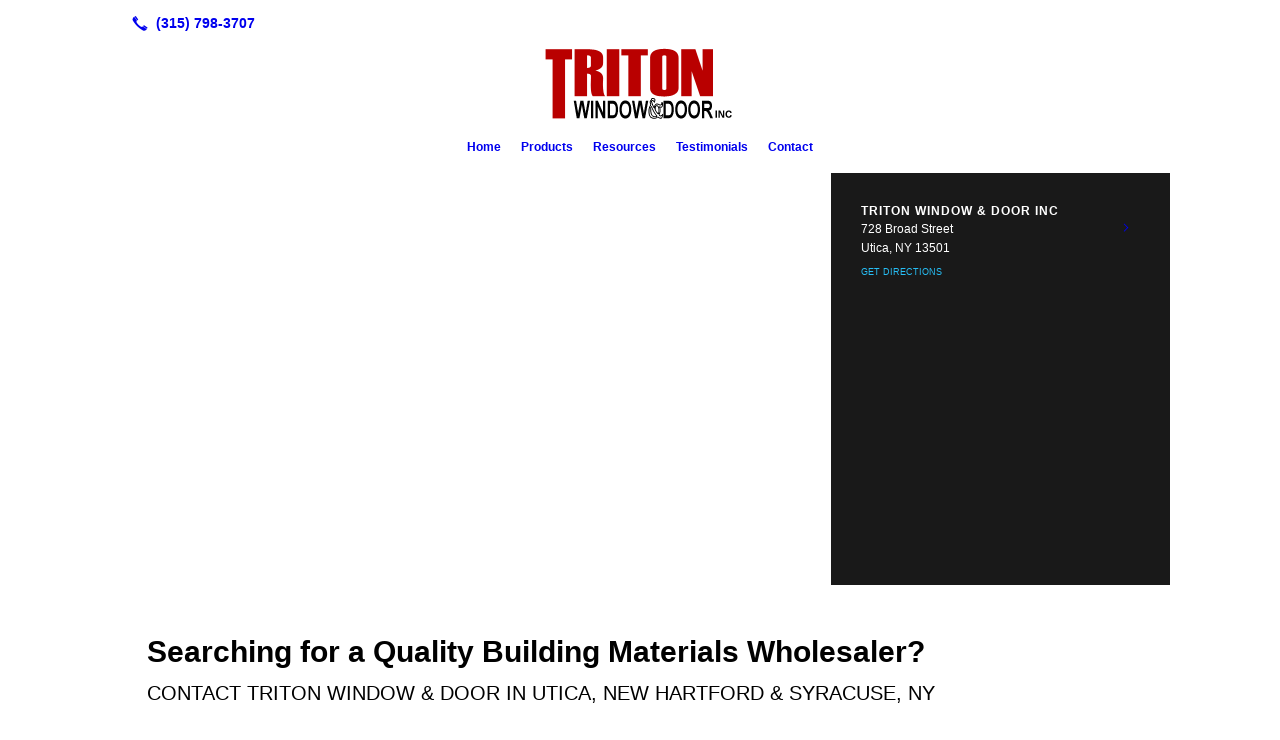

--- FILE ---
content_type: text/html; charset=UTF-8
request_url: https://tritonwindowanddoor.com/contact
body_size: 7763
content:
<!DOCTYPE html>
<!DOCTYPE html PUBLIC "-//W3C//DTD HTML 4.01 Transitional//EN" "http://www.w3.org/TR/html4/loose.dtd">

<html lang="en" class="theme_bg easton_theme luna_theme unknown-os" ng-app="themeApp" >
<head>
	<meta http-equiv="Content-Type" content="text/html; charset=utf-8">
    <meta http-equiv="X-UA-Compatible" content="IE=Edge">
    <meta name="viewport" content="width=device-width, initial-scale=1.0, user-scalable=no, minimal-ui" />
    <title>Contact us for Wholesale Building Materials, Windows, Doors & Cabinetry | Syracuse, Rome & Utica, NY | Triton Window & Door Inc</title>

    <!-- preconnecting / preloading -->
    <link rel="preconnect" as="style" id="jquery-ui-css-preload" href="//ajax.googleapis.com/ajax/libs/jqueryui/1.11.2/themes/smoothness/jquery-ui.min.css?ver=248_11" crossorigin/>
    <!-- end of preconnecting / preloading -->

    <!-- links to styles -->
    <link rel="stylesheet" id="jquery-ui-css"  href="//ajax.googleapis.com/ajax/libs/jqueryui/1.11.2/themes/smoothness/jquery-ui.min.css?ver=248_11" type="text/css" media="all" />


    <!-- from beacon-easton theme definition front_actions() -->
    <link rel="preconnect" id="Source-Sans-Pro-css-preconnect" href="https://fonts.googleapis.com/css?family=Source+Sans+Pro%3A400%2C700&#038;ver=248_11" />
<link rel="stylesheet" id="Source-Sans-Pro-css" href="https://fonts.googleapis.com/css?family=Source+Sans+Pro%3A400%2C700&#038;ver=248_11" type="text/css" media="all"/>
<link rel="stylesheet" id="theme-css" href="https://tritonwindowanddoor.com/cms_websites/css/dist/beacon-theme_easton/theme.css?ver=1" type="text/css" media="all and (min-width:0px)"/>
<link rel="stylesheet" id="customize-css" href="https://tritonwindowanddoor.com/cms_websites/cms_theme_custom_css.php?ver=248_11" type="text/css" media="all"/>
<link rel="stylesheet" id="b2b-map-frontend-styles-and-admin" href="https://tritonwindowanddoor.com/wp-content/themes/tsm-theme-1/plugins/_the_map/css/map-styles-admin.min.css"/>
<script type="text/javascript" src="https://tritonwindowanddoor.com/wp-content/plugins/tsm-b2b/plugins/_the_tsi_forms/views/render/TSIFormsRenderer.js?ver=1724879172"></script>
<!-- from _the_list -->

    <!-- general links to JS for all themes-->
    <!-- <script type="text/javascript" src="https://code.jquery.com/jquery-1.12.4.min.js"></script> -->
    <!-- <script type="text/javascript" src="https://code.jquery.com/jquery-migrate-1.4.1.min.js"></script> -->
    <!-- <script type="text/javascript" src="https://tsm-js.s3.amazonaws.com/jquery.validate.js?ver=248_11"></script> -->
    <!-- <script type="text/javascript" src="https://ajax.googleapis.com/ajax/libs/jqueryui/1.11.2/jquery-ui.min.js?ver=248_11"></script> -->
    <!-- from current/wp-content/themes/tsm-theme-1/plugins/_the_list/_the_list.php -->
    <!-- <script type="text/javascript" src="https://tsm-js.s3.amazonaws.com/jquery.sonar.min.js?ver=248_11"></script> -->
    <!-- <script type="text/javascript" src="https://tritonwindowanddoor.com/wp-content/themes/beacon-easton/js/nwmatcher.js"></script> -->
    <!-- <script type="text/javascript" src="https://tritonwindowanddoor.com/wp-content/themes/beacon-easton/js/modernizr-custom-11917.js"></script> -->

    <script type="text/javascript" src="https://tritonwindowanddoor.com/cms_websites/js/dist/shared/external/scripts.min.js"></script>

<script type="text/javascript" src="https://tritonwindowanddoor.com/cms_websites/tools/AdminBarAnalytics/js/external-tracking.min.js"></script>
<link rel="shortcut icon" sizes="16x16 32x32 64x64" href="/files/2021/07/Triton_logo.png?w=196&h=196&zc=0">
<meta property="og:title" content="Contact us for Wholesale Building Materials, Windows, Doors & Cabinetry | Syracuse, Rome & Utica, NY | Triton Window & Door Inc"/>
<meta property="og:site_name" content="Triton Window & Door Inc"/>
<meta property="og:type" content="website"/>
<meta property="og:url" content="https://tritonwindowanddoor.com/contact"/>
<meta property="og:description" content="Whether you want siding materials or shingles, you won't regret choosing Triton Window & Door. Call us today to learn more about our prices."/>
<meta name="description" itemprop="description" content="Whether you want siding materials or shingles, you won't regret choosing Triton Window & Door. Call us today to learn more about our prices." />
<link rel="canonical" href="https://tritonwindowanddoor.com/contact" />
<link rel="stylesheet" id="custom-css-css" href="https://tritonwindowanddoor.com/cms_websites/cms_custom_css.php?ver=248_11" type="text/css" media="all"/>
<script>
jQuery(document).ready(function(){
    jQuery('.tsidesign_dl .the_list_item_image img').each(function(){
        this.src = this.src.replace('?w=1060&h=440&a=t', '');
    });
});
</script>

<script>

jQuery(document).ready(function(){
 jQuery('.tsidesign_dl .the_list_item_image img').each(function(){
     this.src = this.src.replace('?w=316&h=135&a=t', '');
 });
});
</script>
<script type="text/javascript">
//<![CDATA[
    var b2b = {
        'isTestingUser' : 0,
        'tag':'248_11',
        'theme': 'beacon-theme_easton',
        'blog_id': 21259,
        'website_id': 3699,
        'CID':'', // later
        'gaId':'UA-32420237-65',
        'page_type': '',
        'isPage': '',
        'post_id': '42600',
        'home_url':'https://tritonwindowanddoor.com',
        'admin_url':'',
        'plugins_url':'',
        'basename':'index.php',
        'isMobile':0,
        'isTablet':0,
        'isFrontPage': 0,
        'isPost':0,
        'isSuperAdmin':0,
        'isBeacon':1,
        'isB2Badmin':0,
        'hasStore':0,
        'primary_menu': 0 ,
        'qstr':[],
        'containerClasses':{},
        'post_password_required':0,
        'onFly':0
    };
//]]>
</script>
    <script type="text/javascript">
				window.b2b = window.b2b || {};
				window.b2b.GA = {"accounts":["UA-32420237-65","UA-26792682-1"]};
		</script>
<script type="text/javascript">
    var analyticsFileTypes = [''];
    var analyticsSnippet = 'enabled';
    var analyticsEventTracking = 'enabled';
</script>

<script type="text/javascript">
    var _gaq = _gaq || [];
    _gaq.push(['_setAccount', 'UA-32420237-65']);
    _gaq.push(['_addDevId', 'i9k95']); // Google Analyticator App ID with Google
    _gaq.push(['_setCampaignCookieTimeout', 0]);

    _gaq.push(['_trackPageview']);

    _gaq.push(['_setAccount', 'UA-26792682-1']);
_gaq.push(['_setCampaignCookieTimeout', 0]);
_gaq.push(['_trackPageview']);

    (function() {
        var ga = document.createElement('script'); ga.type = 'text/javascript'; ga.async = true;
        ga.src = ('https:' == document.location.protocol ? 'https://ssl' : 'http://www') + '.google-analytics.com/ga.js';
        var s = document.getElementsByTagName('script')[0]; s.parentNode.insertBefore(ga, s);
    })();
</script>

        <!-- Master Google tag (gtag.js) -->
            <script async src="https://www.googletagmanager.com/gtag/js?id=G-PF8RFHR03F"></script>
            <script>
            window.dataLayer = window.dataLayer || [];
            function gtag(){dataLayer.push(arguments);}
            gtag('js', new Date());
            gtag('config', 'G-PF8RFHR03F');
        </script>


            <!-- Ga4 Script-->
            <!-- Elapsed Time: 0.0021839141845703s -->
            <script async src="https://www.googletagmanager.com/gtag/js?id=G-1QEVT45HYP"></script>
            <script> window.dataLayer = window.dataLayer || []; function gtag(){dataLayer.push(arguments);} gtag('js', new Date()); gtag('config', 'G-1QEVT45HYP'); </script>


        <!-- Custom CTC & CTD events -->
        <script>
            document.addEventListener('DOMContentLoaded', function () {
                document.querySelectorAll("a[href^='tel']").forEach(function(el){
                    el.addEventListener('click', function (event) {
                        gtag('event', 'call_click');
                    });
                });
                document.querySelectorAll("a[href^='https://maps.google.com/maps']").forEach(function(el){
                    el.addEventListener('click', function (event) {
                        gtag('event', 'directions_click');
                    });
                });
            }, false);
        </script>

</head>
<body class=" page page-id-42600 page-template-default ve-iframe beacon r1 unknown">

<div class="mobile-wrapper">
    <div id="wrapper" class="beacon_wrapper">

        <div class="mobile_share_wrap modal_wrap">
            <div class="modal_content share_icons">
                <h3 class="modal_title">Follow Us <a href="#" class="modal_close close-share">x</a></h3>
                <div class="share_icons_list_wrap modal_list_wrap">
                    <div class="share_icons_list modal_list">
                        <a href='tel:+1-315-798-3707' class='phone' data-icon='A' title='(315) 798-3707'></a>
<ul class="social-media-links"></ul>                    </div>
                </div>
            </div>
        </div>
        <div id="the_header" class="header">
            <div class="ss_container header_share_wrap inline-list">
                <div class="share_icons-wrap share_icons">
                    <div class="share_icons_list">
                        <a href='tel:+1-315-798-3707' class='phone' data-icon='A' title='(315) 798-3707'></a>
<ul class="social-media-links"></ul>                    </div>
                </div>
            </div>

            <div class="mobile-triggers">
                <a href="#" class="trigger menu-trigger"><span>a</span></a>
                            </div>

            
<div id='_the_logo' class='_is_plugin header-logo' slug='_the_logo' data-extra-args='{"section":"header"}'>
<h2 class='logo logo-v2'>
<div data-numslots="1" class="logo-variation logo-variation-header"><div  class="logo-slot pct100 slot_0 slot-type-image align-center"><a class="ve_no_url" href="https://tritonwindowanddoor.com" title="Triton Window & Door Inc" rel="home"><img  src="/files/2016/12/triton.png" /></a></div></div><div data-numslots="1" class="logo-variation logo-variation-mobile"><div  class="logo-slot pct100 slot_0 slot-type-image align-center"><a class="ve_no_url" href="https://tritonwindowanddoor.com" title="Triton Window & Door Inc" rel="home"><img  src="/files/2016/12/triton.png" /></a></div></div>
</h2></div>
            <div id="access" class="original_access">
                <div class="menu align-center">
            <ul id="menu-primary-menu" rel="dennis" class="sf-menu sf-menu_bg"><li class=" menu-item menu-item-36950 menu-item-object-page menu-item-type-post_type  page_item page-item-42588" id="menu-item-36950"><a href="https://tritonwindowanddoor.com/">Home</a></li><li class=" menu-item menu-item-has-children menu-item-36951 menu-item-object-custom menu-item-type-custom " id="menu-item-36951"><a href="#">Products</a><ul class="sub-menu"><li class=" menu-item menu-item-36953 menu-item-object-page menu-item-type-post_type " id="menu-item-36953"><a href="https://tritonwindowanddoor.com/windows/">Windows</a></li><li class=" menu-item menu-item-36954 menu-item-object-page menu-item-type-post_type " id="menu-item-36954"><a href="https://tritonwindowanddoor.com/doors/">Doors</a></li><li class=" menu-item menu-item-36956 menu-item-object-page menu-item-type-post_type " id="menu-item-36956"><a href="https://tritonwindowanddoor.com/kitchen-cabinets/">Kitchen Cabinets</a></li><li class=" menu-item menu-item-36958 menu-item-object-page menu-item-type-post_type " id="menu-item-36958"><a href="https://tritonwindowanddoor.com/shingles/">Shingles</a></li></ul>
                        </li><li class=" menu-item menu-item-36960 menu-item-object-page menu-item-type-post_type " id="menu-item-36960"><a href="https://tritonwindowanddoor.com/resources/">Resources</a></li><li class=" menu-item menu-item-346566 menu-item-object-page menu-item-type-post_type " id="menu-item-346566"><a href="https://tritonwindowanddoor.com/testimonials/">Testimonials</a></li><li class=" menu-item menu-item-36962 menu-item-object-page menu-item-type-post_type current-menu-item current_page_item" id="menu-item-36962"><a href="https://tritonwindowanddoor.com/contact/">Contact</a></li></ul>
        </div>            </div>

        </div><!-- closed id="the_header" -->
        <div id="container" class="">

            <div class="mobile-abovepost"><a href="javascript:void(0);" class="multi-contact-link" data-icon="M">Contact Us</a><div class="multi-contacts-wrap modal_wrap"><div class="modal_content multi-contacts"><h3 class="modal_title">Contact Info <span class="modal_close close-contacts">x</span></h3><div class="multi-loc-wrap modal_list_wrap"><ul class="mobile-multi-locations modal_list" id="mobile-location-0"><li class=" tsi-address "><a href="https://maps.google.com/maps?daddr=728 Broad Street, Utica, NY 13501" data-icon="M" title="https://maps.google.com/maps?daddr=728 Broad Street, Utica, NY 13501" target="_blank"><span><b>Triton Window & Door Inc</b></span></a></li><li class=" tsi-phone "><a href="tel:(315) 798-3707" data-icon="A" title="(315) 798-3707"><span><b>Phone:</b> (315) 798-3707</span></a></li><li class=" tsi-phone "><a href="tel:(888) 777-0964" data-icon="A" title="(888) 777-0964"><span><b>Toll Free:</b> (888) 777-0964</span></a></li></ul></div></div></div></div>
<div class='full_width_content section_content content_bg wrp_color_bg'><div class='section w1060'><!-- Start block beacon_plugin -->
<!-- beacon_plugin new RENDER -->
 <div id='section_1' class='list_block type_plugin column_amt_1 landscape_4_3 large not_well '>
<div class='item_1 the_list_item plugin_0_0 center not_hero no_image'  lang='en'>

<div id="_the_map_wrapper" class="_the_map _is_plugin" slug="_the_map" args="post_id=42600">
                <div class="b2b-location wide">
	<iframe
		class="b2b-location-canvas"
		frameborder="0"
		style="border:0"
		allowfullscreen
	>
	</iframe>
	<!-- <div class="b2b-location-nav">
		<img class="b2b-location-nav-up" src="img/b2b-maps-wide-nav-up.png"/><img class="b2b-location-nav-down" src="img/b2b-maps-wide-nav-down.png"/>	</div> -->
	<div class="b2b-location-items-container">
		<div class="b2b-location-items">
			<ul>
								<li data-iframe-src-query="&amp;q=728+Broad+Street%2C%2CUtica%2CNY%2C13501%2C" data-address="728 Broad Street, , Utica, NY, 13501" data-index="1">
					<div class="b2b-location-basic-info">
						<div class="b2b-location-hover-box"></div>						<h2>Triton Window & Door Inc</h2>
            <p>

              728 Broad Street<br/>Utica, NY 13501
            </p>
												<a class="b2b-location-get-directions color_bodylinks" href="https://maps.google.com/maps?daddr=728 Broad Street, Utica, NY 13501&hl=en" target="_blank">GET DIRECTIONS</a>
												<a class="b2b-location-expand-icon" href="javascript:void(0);" title="See Details"></a>
					</div>
					<p class="b2b-location-detail-info">
						<br/><span class="b2b-location-h2">Call Us</span><br/><a href="tel:(315) 798-3707"><b>Phone:</b> (315) 798-3707</a><br/><a href="tel:(888) 777-0964"><b>Toll Free:</b> (888) 777-0964</a><br/>                        													<br/><span class="b2b-location-h2">Hours</span><br/>
							<b>Mon: </b>7:30am-4:30pm<br/><b>Tue: </b>7:30am-4:30pm<br/><b>Wed: </b>7:30am-4:30pm<br/><b>Thu: </b>7:30am-4:30pm<br/><b>Fri: </b>7:30am-4:30pm<br/><b>Sat: </b>Closed<br/><b>Sun: </b>Closed<br/>					</p>				</li>
							</ul>
		</div>
	</div>
</div>

                </div>
</div>
<div class='item_2 the_list_item plugin_0_1 center not_hero no_image' form-plugin lang='en'>
<div class='the_list_item_heads'>
<H1 class='the_list_item_headline hds_color'>Searching for a Quality Building Materials Wholesaler?</H1>
<h3 class='the_list_item_subheadline hds_color'>Contact Triton Window & Door in Utica, New Hartford & Syracuse, NY</h3>
                    </div>
<div class='the_list_item_desc txt_color'><p>Whether you want siding materials or shingles, you won&#39;t regret choosing Triton Window & Door. Call 315-798-3707 to learn more about our prices. You may also fill out the following form to send us a message or request more information about our products. <br>We look forward to hearing from you! </p></div>


<!-- Tsi Form show_title =  show_descr = -->

<script type='text/javascript'>
    //<![CDATA[
 document.addEventListener('DOMContentLoaded', function (e) { 
var formDataNew={};
formDataNew = {"id": 6901, "save": {"button": {"text": "Save and Continue Later", "type": "link"}, "enabled": false}, "title": "Contact Us", "button": {"text": "Submit", "type": "text", "imageUrl": ""}, "fields": [{"id": 1, "size": "medium", "type": "text", "label": "Name", "inputs": null, "cssClass": "", "showTabs": false, "inputName": "", "inputType": "", "isRequired": true, "pageNumber": 1, "displayOnly": "", "placeholder": "", "defaultValue": "", "noDuplicates": false, "labelPlacement": "", "conditionalLogic": "", "allowsPrepopulate": false, "subLabelPlacement": ""}, {"id": 2, "size": "medium", "type": "phone", "label": "Phone", "inputs": null, "cssClass": "", "showTabs": false, "inputName": "", "inputType": "", "isRequired": true, "pageNumber": 1, "displayOnly": "", "phoneFormat": "standard", "placeholder": "", "defaultValue": "", "noDuplicates": false, "labelPlacement": "", "conditionalLogic": "", "allowsPrepopulate": false, "subLabelPlacement": ""}, {"id": 3, "size": "medium", "type": "email", "label": "Email", "inputs": null, "cssClass": "", "showTabs": false, "inputName": "", "inputType": "", "isRequired": true, "pageNumber": 1, "displayOnly": "", "placeholder": "", "defaultValue": "", "noDuplicates": false, "labelPlacement": "", "conditionalLogic": "", "allowsPrepopulate": false, "subLabelPlacement": ""}, {"id": 6, "size": "medium", "type": "select", "group": "standard", "label": "How May We Assist You?", "rules": {"name": false, "email": false, "phone": false, "address": false}, "formId": 6901, "inputs": null, "choices": [{"text": "Windows", "price": "", "value": "First Choice", "isSelected": false}, {"text": "Doors", "price": "", "value": "Second Choice", "isSelected": false}, {"text": "Kitchen Cabinets", "price": "", "value": "Third Choice", "isSelected": false}, {"text": "Shingle", "price": "", "value": "choice4", "isSelected": false}, {"text": "Feedback", "price": "", "value": "choice5", "isSelected": false}], "cssClass": "", "maxFiles": "", "showTabs": true, "adminOnly": false, "fieldname": "select_6", "inputMask": "", "inputName": "", "inputType": "", "logicType": "all", "typeLabel": "Drop Down", "actionType": "show", "adminLabel": "", "isRequired": true, "pageNumber": 1, "validation": [{"rule": "phone", "value": "false"}, {"rule": "name", "value": "false"}, {"rule": "address", "value": "false"}, {"rule": "email", "value": "false"}], "description": "", "placeholder": "", "defaultValue": "", "errorMessage": "", "noDuplicates": false, "multipleFiles": false, "labelPlacement": "", "disableQuantity": false, "conditionalLogic": "", "allowsPrepopulate": false, "enableCalculation": "", "inputMaskViewType": "", "subLabelPlacement": "", "calculationFormula": "", "calculationRounding": "", "descriptionPlacement": null, "displayAllCategories": false}, {"id": 4, "size": "medium", "type": "textarea", "label": "Message", "inputs": null, "cssClass": "", "showTabs": false, "inputName": "", "inputType": "", "isRequired": true, "pageNumber": 1, "displayOnly": "", "placeholder": "", "defaultValue": "", "noDuplicates": false, "labelPlacement": "", "conditionalLogic": "", "allowsPrepopulate": false, "subLabelPlacement": ""}, {"id": 5, "size": "medium", "type": "ayah", "group": "advanced", "label": "Security Check", "formId": 6901, "inputs": null, "choices": "", "maxRows": 0, "cssClass": "", "showTabs": false, "adminOnly": false, "fieldname": "ayah_5", "inputMask": false, "inputName": "", "inputType": "", "adminLabel": "", "isRequired": false, "pageNumber": 1, "description": "", "displayOnly": "", "placeholder": "", "defaultValue": "", "errorMessage": "", "noDuplicates": false, "inputMaskValue": "", "labelPlacement": "", "conditionalLogic": "", "allowsPrepopulate": false, "subLabelPlacement": "", "descriptionPlacement": ""}], "version": "1.9.15.16", "cssClass": "", "pagination": null, "description": "", "scheduleEnd": "", "limitEntries": false, "requireLogin": false, "scheduleForm": false, "scheduleStart": "", "enableHoneypot": false, "labelPlacement": "top_label", "lastPageButton": null, "enableAnimation": false, "scheduleEndAmpm": "", "scheduleEndHour": "", "scheduleMessage": "", "firstPageCssClass": null, "limitEntriesCount": "", "postTitleTemplate": "", "scheduleEndMinute": "", "scheduleStartAmpm": "", "scheduleStartHour": "", "subLabelPlacement": "below", "limitEntriesPeriod": "", "limitEntriesMessage": "", "postContentTemplate": "", "requireLoginMessage": "", "scheduleStartMinute": "", "descriptionPlacement": "below", "schedulePendingMessage": "", "useCurrentUserAsAuthor": true, "postTitleTemplateEnabled": false, "postContentTemplateEnabled": false};
var formId=0;
formId = 6901;
var config = {
	 verbose: false,
	 class: ' ',
	 resources: {
		 postForm: function(formPostData) {
			 return jQuery.ajax({url:'https://formtraffic.townsquareinteractive.com/laravel/api/v1/formdata/postform', type: 'POST', data: formPostData, processData: false, contentType:false});
		 }
	 },
	 events: {},
	 skey: 'PYDCUA+3W1nqPAkmHfjPxQ==',
	 formData: formDataNew,
	 formId: formId,
	 showTitle: 0,
	 showDescription: 0,
	 nrc: '',
	 nrcData: [],
	 maxFileUploadSize: '16M',
	 userIsFromEU: '',
}

 var form69011985986763 = document.getElementById('tsi-form69011985986763');
 var tsiFormRendererAPI = TSIFormsRenderer(form69011985986763, config);
 });
    //]]>
</script>

 <div id='tsi-form69011985986763'></div>  <style type="text/css">  /* add SVG background image support for retina devices -------------------------------*/  img.add_list_item {      background-image: url([data-uri]);  }  img.delete_list_item {      background-image: url([data-uri]);  }  img.add_list_item,  img.delete_list_item {      width: 1em;      height: 1em;      background-size: 1em 1em;      opacity: 0.5;  }  img.add_list_item:hover,  img.add_list_item:active,  img.delete_list_item:hover,  img.delete_list_item:active {      opacity: 1.0;  }  </style><!-- End of Tsi Form -->
</div></div>
<!-- end of beacon_plugin new RENDER --><!-- End block --></div></div></div> <!-- closed div id="container" -->
<div id="the_footer">
    <div class="footer">
        <div class="section w988">
            <div class="list_block type_article column_amt_4 small">
                            </div>
        </div>
    </div><!-- closed class="footer" -->
    <div class="footer_brand">
        
<div id='_the_logo' class='_is_plugin footer-logo' slug='_the_logo' data-extra-args='{"section":"footer"}'>
<h2 class='logo logo-v2'>
<div data-numslots="1" class="logo-variation logo-variation-footer"><div  class="logo-slot pct100 slot_0 slot-type-image align-center"><a class="ve_no_url" href="https://tritonwindowanddoor.com" title="Triton Window & Door Inc" rel="home"><img  src="/files/2016/12/triton.png" /></a></div></div>
</h2></div>    </div><!-- closed class="footer_brand" -->
    <div class="footer">
        
<div id="_the_copyright">
    <div class="copy">
        <ul rel="1">
            <li>Copyright &copy; 2026 Triton Window & Door Inc, all rights reserved.</li>
            <li><span class='footer-street-address footer-address'>728 Broad Street, &nbsp;</span><span class='footer-city-state-zip-address footer-address'><span>Utica</span>,&nbsp;<span>NY</span>&nbsp;<span>13501</span>&nbsp;&nbsp;</span>
            <span class='footer-phone-address footer-address'>
                (315) 798-3707
            </span>
            </li>
        </ul>
    </div>
</div>
    </div><!-- closed class="footer" with copyright-->
</div> <!-- closed class="the_footer" -->


</div><!-- closed class="mobile-wrapper" -->
</div><!-- closed class="beacon_wrapper" -->
<div id="_the_embeded_below_mods" slug="">
                <div id="_the_embeded_below_mods_wrapper"></div>
                <div id="_the_embeded_below_mods_btn" class="_is_embeded"></div>
            </div>
<script type="text/javascript" src="https://tritonwindowanddoor.com/cms_websites/js/dist/shared/underscore.min.js?ver=1.8.3"></script>
<script type="text/javascript" src="https://tritonwindowanddoor.com/cms_websites/js/dist/beacon-easton/theme-plugins-min.js"></script>
<script type="text/javascript" src="https://tritonwindowanddoor.com/cms_websites/js/dist/beacon-theme_easton/theme-min.js"></script>
<script type="text/javascript" src="https://tritonwindowanddoor.com/cms_websites/js/dist/shared/internal/beacon-lazy-load.min.js"></script>
<script type="text/javascript" src="https://tritonwindowanddoor.com/cms_websites/js/dist/beacon-easton/theme-menu-horizontal-v1.min.js"></script>
<script type="text/javascript" src="https://maps.googleapis.com/maps/api/js?key=AIzaSyBbV1cZmBGWZltKHJMZrKCqen-6fFtKyz4&sensor=false"></script>
<script type="text/javascript" src="https://tritonwindowanddoor.com/cms_websites/js/dist/shared/external-non-blocking/scripts.min.js"></script>
<script type="text/javascript" src="https://tritonwindowanddoor.com/wp-content/themes/tsm-theme-1/plugins/_the_map/js/vslimscroll.min.js"></script>
<script type="text/javascript" src="https://tritonwindowanddoor.com/wp-content/themes/tsm-theme-1/plugins/_the_map/js/jquery.googlemapsplugin.min.js"></script>
<script type="text/javascript" src="https://tritonwindowanddoor.com/wp-content/themes/tsm-theme-1/plugins/_the_map/js/init-scripts.min.js"></script>

<script type="text/javascript" src="https://tritonwindowanddoor.com/cms_websites/tools/GAEventTracking/js/scripts.min.js"></script><script src="https://kit.fontawesome.com/9bf0e924ac.js" crossorigin="anonymous"></script>
 <script>jQuery(document).ready(function(){jQuery("body").append('<div class="social_items_flex"><a href="https://search.google.com/local/writereview?placeid=ChIJ54HTdRtH2YkRadr6SXMgta0" target="_blank"><div class="social_button google_button"><div class="floating_icon"><i class="fab fa-google"></i></div> <span>Review Us On Google!</span></div></a></div>');});</script>

</body></html>